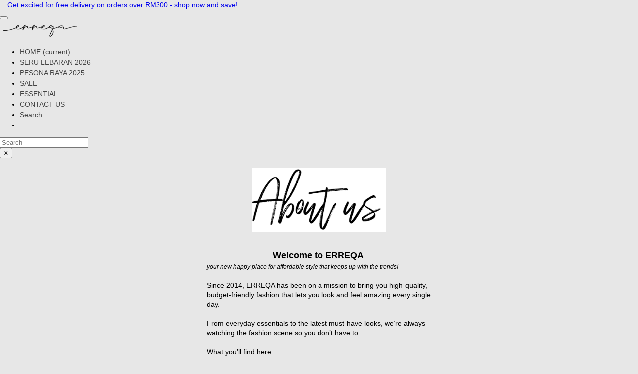

--- FILE ---
content_type: text/html; charset=utf-8
request_url: https://erreqa.com/pages/about-us
body_size: 4974
content:
<!DOCTYPE html>
<html lang="en-US" prefix="og: http://ogp.me/ns#">

<head>
    <meta charset="UTF-8" />
    <meta content="width=device-width, initial-scale=1.0" name="viewport">
    <meta http-equiv="X-UA-Compatible" content="IE=Edge" />
    <link rel="shortcut icon" href="https://img.shoppegram.com/themes/YkNRRXGDaaH1FYl5tZAEmGBYGNg48wW8BYoriVRy.jpeg" type="image/png" />
    
    
    <title>ABOUT US</title>

    <meta name="description" content="
    
  
    
      
        

  
    
  
    

  
  
  


  

  
    
  
    Welcome to ERREQA&nbsp; 
your new happy place for affordable style that keeps up w">

    <link rel="stylesheet" href="//cdn.shoppegram.com/files/20844-1767119914/css">
    <link rel="canonical" href="https://erreqa.com/pages/about-us"><meta property="og:site_name" content="ERREQA">
    <meta property="og:url" content="https://erreqa.com/pages/about-us">
    <meta property="og:title" content="ABOUT US">
    <meta property="og:type" content="website">
    <meta property="og:description" content="
    
  
    
      
        

  
    
  
    

  
  
  


  

  
    
  
    Welcome to ERREQA&nbsp; 
your new happy place for affordable style that keeps up w">
        

<!-- Facebook Pixel Code -->
                <script>
                !function(f,b,e,v,n,t,s)
                  {if(f.fbq)return;n=f.fbq=function(){n.callMethod?
                      n.callMethod.apply(n,arguments):n.queue.push(arguments)};
                      if(!f._fbq)f._fbq=n;n.push=n;n.loaded=!0;n.version='2.0';
                      n.queue=[];t=b.createElement(e);t.async=!0;
                      t.src=v;s=b.getElementsByTagName(e)[0];
                      s.parentNode.insertBefore(t,s)}(window, document,'script',
                  'https://connect.facebook.net/en_US/fbevents.js');fbq('init', '622150471753549');fbq('track', 'PageView');</script><noscript><img height='1' width='1' style='display:none' src='https://www.facebook.com/tr?id=622150471753549&ev=PageView&noscript=1'/></noscript><!-- End Facebook Pixel Code -->



</head>

<body>



    
    <div class="announcement-bar">
        <div class="container">
            <div class="row">
                <div class="col-12 text-center">
                    <p class="small">
                                                <a href="/products" class="align-middle">
                            Get excited for free delivery on orders over RM300 - shop now and save!
                        </a>
                                            </p>
                </div>
            </div>
        </div>
    </div>

    
    <nav class="navbar navbar-expand-lg navbar-light"
        id="mainNavbar">
        <div class="container">
            <div class="nav-collapse-icon ">
                <button class="nav-toggler custom-toggler" type="button" data-toggle="collapse" data-target="#navbar" aria-controls="" aria-expanded="false" aria-label="Toggle navigation">
                    <span class="line"></span>
                    <span class="line"></span>
                    <span class="line"></span>
                </button>
            </div>

            <div class="nav-logo-icon ">
                
                                            <a class="nav-logo" href="/" title="ERREQA">
                            <img src="https://img.shoppegram.com/themes/8ixxfWseA9fRkwTIjaaJIxeRvXWutH1mIBdYWMHn.png" width="160px">
                        </a>
                    
                            </div>

            <div class="nav-search-cart-icon ">
                                <a class="d-lg-none"
                    id="searchIconCollapse" title="Search" data-toggle="collapse" href="#collapseSearch" role="button"
                    aria-expanded="false" aria-controls="collapseSearch">
                    <div class="search d-inline">
                        <i class="search-icon" data-feather="search" height="20" width="20"></i>
                    </div>
                </a>
                
                
                <a href="/cart" title="Cart" class="cart-icon">
                    <div class="cart d-inline">
                        <i class="fa fa-shopping-cart d-lg-none"></i>
                    </div>
                </a>

                            </div>

            <div class="collapse  navbar-collapse nav-bg"  id="navbar">
                <ul class="navbar-nav ml-auto">
                                                                        <li class="nav-item">
                                <a class="nav-link  navbar-padding" href="/">HOME
                                                                            <span class="sr-only">(current)</span>
                                                                    </a>
                            </li>
                                                                                                <li class="nav-item">
                                <a class="nav-link  navbar-padding" href="/categories/seru-lebaran-2026">SERU LEBARAN 2026
                                                                    </a>
                            </li>
                                                                                                <li class="nav-item">
                                <a class="nav-link  navbar-padding" href="/categories/pesona-lebaran-2025">PESONA RAYA 2025
                                                                    </a>
                            </li>
                                                                                                <li class="nav-item">
                                <a class="nav-link  navbar-padding" href="/categories/sale">SALE
                                                                    </a>
                            </li>
                                                                                                <li class="nav-item">
                                <a class="nav-link  navbar-padding" href="/categories/essential">ESSENTIAL
                                                                    </a>
                            </li>
                                                                                                <li class="nav-item">
                                <a class="nav-link  navbar-padding" href="/pages/contact-us">CONTACT US
                                                                    </a>
                            </li>
                                                                
                                            <li class="nav-item d-none d-lg-block">
                            <a id="searchIconCollapse" title="Search" data-toggle="collapse" href="#collapseSearch" role="button" aria-expanded="false" aria-controls="collapseSearch">
                                <div class="search">
                                    <span>Search</span>
                                </div>
                            </a>
                        </li>
                                                            <li class="nav-item d-none d-lg-block cart-icon">
                                                                                    <a href="/cart" title="Cart" class="cart-icon"><i class="fa fa-shopping-cart d-cart"></i></a>
                                                                        </li>
                </ul>
            </div>
            <div class="searchBarDiv" role="dialog" aria-modal="true" aria-label="Search">
                <div class="pageOverlay"></div>
                <div class="collapse search-bar-content bg-open-input-search-box" id="collapseSearch">
                    <div class="search-bar-form">
                        <div class="search-field">
                            <input class="input-search-products form-control py-2" type="search" placeholder="Search"
                                value="" id="products-search-input">
                            <a href="" class="btn" id="buttonSearch">
                                <i data-feather="search" class="nav-icons" height="18" width="18"></i>
                            </a>
                        </div>
                    </div>
                    <button type="button" class="close-button btn btn-close">X</button>
                </div>
            </div>
        </div>
    </nav>

    <!-- Page template -->


    <div class="page-builder">
        <div id="u_body" class="u_body" style="min-height: 100vh; display: flex; flex-direction: column;">
    
  <div id="u_row_1" class="u_row v-row-padding v-row-background-image--outer v-row-background-color" style="padding: 0px;">
    <div class="container v-row-background-image--inner v-row-columns-background-color-background-color" style="max-width: 500px;margin: 0 auto;">
      <div class="u-row v-row-align-items">
        
<div id="u_column_1" class="u-col u-col-100 u_column v-row-align-items v-col-background-color v-col-border v-col-border-radius" style="display:flex;border-top: 0px solid transparent;border-left: 0px solid transparent;border-right: 0px solid transparent;border-bottom: 0px solid transparent;">
  <div class="v-col-padding" style="width: 100%;padding:0px;">
    
  <div id="u_content_image_1" class="u_content_image v-container-padding-padding" style="overflow-wrap: break-word;padding: 20px 10px;">
    
<div class="v-text-align" style="position:relative;line-height:0px;text-align:center">
  
  <img alt="Image" class="v-src-width v-src-max-width" src="https://img.shoppegram.com/D25ptKdFvKBvwQkElNCTzgNeSVxdwkqzmAY0gN32.png" style="width: 60%;max-width: 288px;" title="Image"/>
  
</div>

  </div>

  <div id="u_content_text_1" class="u_content_text v-container-padding-padding" style="overflow-wrap: break-word;padding: 15px 10px;">
    
  <div class="v-color v-text-align v-line-height v-font-weight v-font-family v-font-size v-letter-spacing" style="font-size: 14px; line-height: 140%; text-align: left; word-wrap: break-word;">
    <p style="line-height: 140%; text-align: center;"><span style="font-size: 18px; line-height: 25.2px;"><strong>Welcome to ERREQA&nbsp; </strong></span></p>
<p style="line-height: 140%;"><span style="font-size: 12px; line-height: 16.8px;"><em>your new happy place for affordable style that keeps up with the trends!</em></span></p>
<p style="line-height: 140%;">&nbsp;</p>
<p style="line-height: 140%;">Since 2014, ERREQA has been on a mission to bring you high‑quality, budget‑friendly fashion that lets you look and feel amazing every single day.</p>
<p style="line-height: 140%;">&nbsp;</p>
<p style="line-height: 140%;">From everyday essentials to the latest must‑have looks, we&rsquo;re always watching the fashion scene so you don&rsquo;t have to.</p>
<p style="line-height: 140%;">&nbsp;</p>
<p style="line-height: 140%;">What you&rsquo;ll find here: &nbsp;</p>
<ul>
<li style="line-height: 19.6px;">Trendy styles that follow the latest fashion, without the &ldquo;painful&rdquo; price tag.</li>
<li style="line-height: 19.6px;">Quality pieces selected with care, so you can wear them again and again. </li>
<li style="line-height: 19.6px;">&nbsp;Friendly service and support, because our customers are always the top priority.</li>
</ul>
<p style="line-height: 140%;">&nbsp;</p>
<p style="line-height: 140%;">We&rsquo;ve come a long way since our early days, and we&rsquo;re still driven by the same passion for fashion and for you, our community. We love curating pieces you&rsquo;ll be excited to unbox, wear, and share. We hope you enjoy our products as much as we enjoy bringing them to you.</p>
<p style="line-height: 140%;">&nbsp;</p>
<p style="line-height: 140%;">Join us, explore our collections, and discover your new favourite fashion finds with ERREQA!</p>
<p style="font-size: 14px; line-height: 140%;">&nbsp;</p>
<p style="font-size: 14px; line-height: 140%;">&nbsp;</p>
<p style="font-size: 14px; line-height: 140%;">Sincerely,</p>
  </div>

  </div>

  <div id="u_content_image_2" class="u_content_image v-container-padding-padding" style="overflow-wrap: break-word;padding: 3px;">
    
<div class="v-text-align" style="position:relative;line-height:0px;text-align:left">
  
  <img alt="Image" class="v-src-width v-src-max-width" src="https://img.shoppegram.com/hO32tuNmZANAhoqO6QwYuSfUlMbQUpzoXIEXs2uZ.png" style="width: 23%;max-width: 113.62px;" title="Image"/>
  
</div>

  </div>

  </div>
</div>

      </div>
    </div>
  </div>

  </div>
    </div>

 

    <!-- Whatsapp settings -->
    
    <div class="whatsapp ">
        <a href="https://wa.me/60103066643?text=Web Inquiry" target="_blank" class="whatsapp-btn"><i data-feather="message-circle" class="d-block d-sm-none"></i>
            <div class="d-none d-sm-block">CONTACT US</div>
        </a>
    </div>
        <!-- /.Whatsapp settings -->

    <div class="social-proofs"></div>

    <section class="footer ">
        <div class="container">
            <div class="row align-items-center">
                <div class="col-12 text-center">
                    <hr class="hr-small mb-4">

                                        <ul class="footer-sc pb-0">

                        
                                                <li class="nav-item">
                            <a href="https://www.instagram.com/erreqaofficial" target="_blank">
                                <i data-feather="instagram" class="sc-feather"></i>
                            </a>
                        </li>
                        
                                                <li class="nav-item">
                            <a href="https://www.youtube.com/channel/UCnBupMk-sIKv2lqTnzjLNBQ" target="_blank">
                                <i data-feather="youtube" class="sc-feather"></i>
                            </a>
                        </li>
                        
                                                
                    </ul>
                    
                                                            <ul class="footer-nav">

                        
                        <li class="nav-item"><a href="/pages/about-us" title="about us">about us</a></li>
                        
                        <li class="nav-item"><a href="/pages/policy" title="t&c">t&c</a></li>
                        
                        <li class="nav-item"><a href="/pages/privacy" title="privacy">privacy</a></li>
                        
                        <li class="nav-item"><a href="/pages/return-policy" title="return & exchange">return & exchange</a></li>
                        
                    </ul>
                                        
                </div>
                                <div class="col-12 text-center">
                    <p class="credit">© 2026 ERREQA. All rights reserved.</p>
                    <p class="powered">Powered by <a href="https://shoppego.com" rel="nofollow" target="_blank"
                            title="Shoppego">Shoppego</a></p>
                </div>
            </div>
        </div>

    </section>

    <script src="https://cdnjs.cloudflare.com/ajax/libs/jquery/3.6.0/jquery.min.js"></script>
    <script src="https://cdnjs.cloudflare.com/ajax/libs/twitter-bootstrap/4.6.2/js/bootstrap.min.js"></script>
    <script src="https://cdnjs.cloudflare.com/ajax/libs/feather-icons/4.29.0/feather.min.js"></script>
    <script src="https://cdnjs.cloudflare.com/ajax/libs/jquery-timeago/1.6.7/jquery.timeago.min.js"></script>

    <script type="text/javascript" src="//cdn.shoppegram.com/files/20844-1767119914/js"></script><script type="text/javascript" src="https://cdn.shoppegram.com/files/20844-1767119914/preview.js"></script>

    
        <!-- Page builder styling -->
    <style type="text/css">
        .u-row {
        display: flex;
        flex-wrap: nowrap;
        margin-left: 0;
        margin-right: 0;
      }

      .u-row .u-col {
        position: relative;
        width: 100%;
        padding-right: 0;
        padding-left: 0;
      }

      
          .u-row .u-col.u-col-100 {
            flex: 0 0 100%;
            max-width: 100%;
          }
        

      
            @media (max-width: 480px) {
              .container {
                max-width: 100% !important;
              }

              .u-row:not(.no-stack) {
                flex-wrap: wrap;
              }

              .u-row:not(.no-stack) .u-col {
                flex: 0 0 100% !important;
                max-width: 100% !important;
              }
            }
          
    
body,html{margin:0;padding:0}html{box-sizing:border-box}*,:after,:before{box-sizing:inherit}html{font-size:14px;-ms-overflow-style:scrollbar;-webkit-tap-highlight-color:rgba(0,0,0,0)}p{margin:0}form .error-field{-webkit-animation-duration:1s;animation-duration:1s;-webkit-animation-fill-mode:both;animation-fill-mode:both;-webkit-animation-name:shake;animation-name:shake}form .error-field input,form .error-field textarea{border-color:#a94442!important;color:#a94442!important}form .field-error{font-size:14px;font-weight:700;padding:5px 10px;position:absolute;right:10px;top:-20px}form .field-error:after{border:solid transparent;border-color:#ebcccc rgba(136,183,213,0) rgba(136,183,213,0);border-width:5px;content:" ";height:0;left:50%;margin-left:-5px;pointer-events:none;position:absolute;top:100%;width:0}form .spinner{margin:0 auto;text-align:center;width:70px}form .spinner>div{-webkit-animation:sk-bouncedelay 1.4s ease-in-out infinite both;animation:sk-bouncedelay 1.4s ease-in-out infinite both;background-color:hsla(0,0%,100%,.5);border-radius:100%;display:inline-block;height:12px;margin:0 2px;width:12px}form .spinner .bounce1{-webkit-animation-delay:-.32s;animation-delay:-.32s}form .spinner .bounce2{-webkit-animation-delay:-.16s;animation-delay:-.16s}@-webkit-keyframes sk-bouncedelay{0%,80%,to{-webkit-transform:scale(0)}40%{-webkit-transform:scale(1)}}@keyframes sk-bouncedelay{0%,80%,to{-webkit-transform:scale(0);transform:scale(0)}40%{-webkit-transform:scale(1);transform:scale(1)}}@-webkit-keyframes shake{0%,to{-webkit-transform:translateZ(0);transform:translateZ(0)}10%,30%,50%,70%,90%{-webkit-transform:translate3d(-10px,0,0);transform:translate3d(-10px,0,0)}20%,40%,60%,80%{-webkit-transform:translate3d(10px,0,0);transform:translate3d(10px,0,0)}}@keyframes shake{0%,to{-webkit-transform:translateZ(0);transform:translateZ(0)}10%,30%,50%,70%,90%{-webkit-transform:translate3d(-10px,0,0);transform:translate3d(-10px,0,0)}20%,40%,60%,80%{-webkit-transform:translate3d(10px,0,0);transform:translate3d(10px,0,0)}}.container{--bs-gutter-x:0px;--bs-gutter-y:0;margin-left:auto;margin-right:auto;padding-left:calc(var(--bs-gutter-x)*.5);padding-right:calc(var(--bs-gutter-x)*.5);width:100%}

a[onclick]{cursor:pointer}


      

      
          @media (min-width: 1px) {
            .hide-desktop {
              
              display: none !important;
            }
          }
body { font-family: arial,helvetica,sans-serif; font-size: 1rem; line-height: 1.5; color: #000000; background-color: #e7e7e7; } #u_body a { color: #0000ee; text-decoration: underline; } #u_body a:hover { color: #0000ee; text-decoration: underline; }

        #u_body .container,
        .footer .container,
        .announcement-bar .container {
            padding: 0 15px;
        }

        a.product-link {
            text-decoration: none;
            color: #f0c14b;
        }

        .footer a,
        nav a {
            color: #444;
            text-decoration: none;
        }

        .footer a:hover,
        .footer a:focus,
        nav a:hover,
        nav a:focus,
        a.product-link:hover,
        a.product-link:focus {
            color: #777;
            text-decoration: none;
        }
    </style>
    <!-- End of page builder styling -->
    
    <!-- Social proof styling -->

    
    
    <!-- /.Social proof styling -->

    <!-- Cloudflare Web Analytics --><script defer src='https://static.cloudflareinsights.com/beacon.min.js' data-cf-beacon='{"token": "aecf724216724271b6e368efb7fa20aa"}'></script><!-- End Cloudflare Web Analytics -->

</body>
</html>